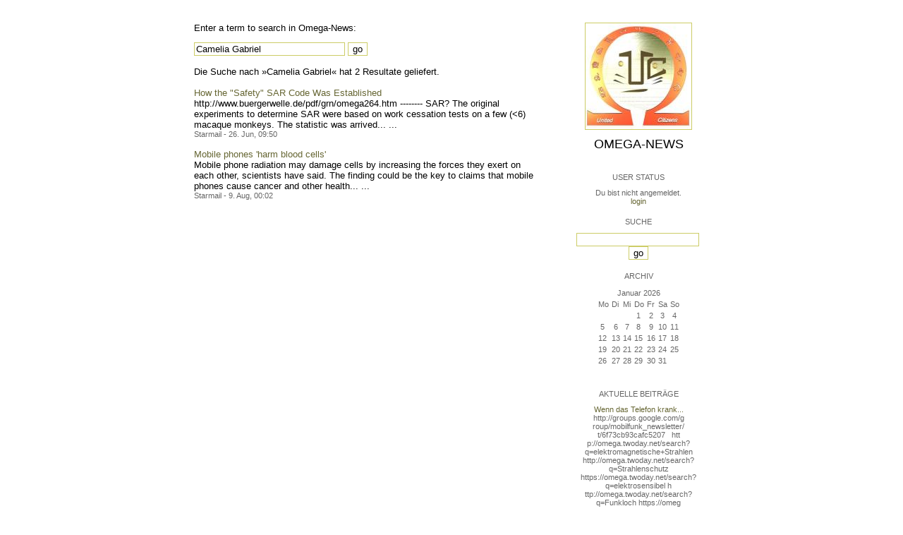

--- FILE ---
content_type: text/html; charset=utf-8
request_url: https://omega.twoday.net/search?q=Camelia+Gabriel
body_size: 2494
content:
</form>

<?xml version="1.0"?>
<!DOCTYPE html PUBLIC "-//W3C//DTD XHTML 1.0 Strict//EN"
   "http://www.w3.org/TR/xhtml1/DTD/xhtml1-strict.dtd">

<html xmlns="http://www.w3.org/1999/xhtml" xml:lang="en" >
<head>
<title>Search Omega-News</title>
<meta name="verify-v1" content="+RFlt9/XDDIAftQTEcWhmB5a9lhMh80ridcHcd9AjuA=" />
<meta http-equiv="Content-Type" content="text/html; charset=utf-8" />
<meta name="robots" content="all" />
<meta name="MSSmartTagsPreventParsing" content="TRUE" />
<link rel="EditURI" type="application/rsd+xml" title="RSD" href="https://omega.twoday.net/rsd.xml" />
<link rel="stylesheet" type="text/css" title="CSS Stylesheet" href="https://omega.twoday.net/main.css" />
<link rel="shortcut icon" href="https://static.twoday.net/favicon.png" />
<link rel="stylesheet" type="text/css" title="CSS Stylesheet" href="https://static.twoday.net/modToolbar/modToolbar.css" />
</head>

<script type="text/javascript">
    var scribd_publisher_id = 'pub-89043740317921624755';
    var scribd_type = 0;
    var scribd_keep_private = 0;
    var scribd_keep_original_link = 0;
</script>
<script src="http://www.scribd.com/javascripts/auto.js"></script>

<body>


<!-- wrapper -->
<div id="wrapper">
  
  <!-- pagebody -->
  <div id="pagebody">
    
    <!-- container -->
    <div id="container">

      <!-- content -->
      <div id="content">


<p>Enter a term to search in Omega-News:</p>

<form method="get" action="https://omega.twoday.net/search">
<input size="25" name="q" value="Camelia Gabriel">
<input type="submit" value="go" />
</form>

<br />
Die Suche nach »Camelia Gabriel« hat 2 Resultate geliefert. <br /><br /><a href="https://omega.twoday.net/stories/1414559/">How the "Safety" SAR Code Was Established</a><br />
http://www.buergerwelle.de<span style="width:0;font-size:1px;"> </span>/pdf/grn/omega264.htm

---<span style="width:0;font-size:1px;"> </span>-----

SAR?

The original experiments to determine SAR were based on work cessation tests on a few (&lt;6) macaque monkeys. The statistic was arrived...&nbsp;...
<div class="small">Starmail - 26. Jun, 09:50</div>
<br /><a href="https://omega.twoday.net/stories/188901/">Mobile phones 'harm blood cells'</a><br />
Mobile phone radiation may damage cells by increasing the forces they exert on each other, scientists have said.

The finding could be the key to claims that mobile phones cause cancer and other health...&nbsp;...
<div class="small">Starmail - 9. Aug, 00:02</div>


      </div><!-- end of content -->

<!-- PROMT -->
<!-- /PROMT -->

    </div><!-- end of container -->
    
    <!-- sidebar01 -->
    <div id="sidebar01">

      <div class="siteimage"><a href="https://omega.twoday.net/"><img width="150" alt="logo" title="" src="https://static.twoday.net/omega/layouts/daybyday/logo.jpg" height="150" /></a></div>
      <h1><a href="https://omega.twoday.net/">Omega-News</a></h1>
      <div class="tagline"></div>


<div class="sidebarItem">
  <h4>User Status<br /></h4>
  <div class="sidebarItemBody">
Du bist nicht angemeldet.
<ul>
<li><a href="https://omega.twoday.net/members/login">login</a></li>

</ul>

  </div>
</div>

<div class="sidebarItem">
  <h4>Suche<br /></h4>
  <div class="sidebarItemBody">
<form method="get" action="https://omega.twoday.net/search"><input name="q" class="searchbox" value="" />&nbsp;<input type="submit" value="go" class="searchbox" /></form>
  </div>
</div>


<div class="sidebarItem">
  <h4>Archiv<br /></h4>
  <div class="sidebarItemBody">
<table border="0" cellspacing="0" cellpadding="2" class="calendar" align="center">
<tr>
<td colspan="7" align="center"><div class="calHead">Januar&nbsp;2026</div></td>
</tr>
<tr>
<td><div class="calDay">Mo</div></td>
<td><div class="calDay">Di</div></td>
<td><div class="calDay">Mi</div></td>
<td><div class="calDay">Do</div></td>
<td><div class="calDay">Fr</div></td>
<td><div class="calDay">Sa</div></td>
<td><div class="calDay">So</div></td>

</tr>
<tr>
<td><div class="calDay">&nbsp;</div></td>
<td><div class="calDay">&nbsp;</div></td>
<td><div class="calDay">&nbsp;</div></td>
<td><div class="calDay">&nbsp;1&nbsp;</div></td>
<td><div class="calDay">&nbsp;2&nbsp;</div></td>
<td><div class="calDay">&nbsp;3&nbsp;</div></td>
<td><div class="calDay">&nbsp;4&nbsp;</div></td>

</tr>
<tr>
<td><div class="calDay">&nbsp;5&nbsp;</div></td>
<td><div class="calDay">&nbsp;6&nbsp;</div></td>
<td><div class="calDay">&nbsp;7&nbsp;</div></td>
<td><div class="calDay">&nbsp;8&nbsp;</div></td>
<td><div class="calDay">&nbsp;9&nbsp;</div></td>
<td><div class="calDay">10</div></td>
<td><div class="calDay">11</div></td>

</tr>
<tr>
<td><div class="calDay">12</div></td>
<td><div class="calDay">13</div></td>
<td><div class="calDay">14</div></td>
<td><div class="calDay">15</div></td>
<td><div class="calDay">16</div></td>
<td><div class="calDay">17</div></td>
<td><div class="calDay">18</div></td>

</tr>
<tr>
<td><div class="calDay">19</div></td>
<td><div class="calDay">20</div></td>
<td><div class="calDay">21</div></td>
<td><div class="calDay">22</div></td>
<td><div class="calDay">23</div></td>
<td><div class="calDay">24</div></td>
<td><div class="calDay">25</div></td>

</tr>
<tr>
<td><div class="calDay">26</div></td>
<td><div class="calDay">27</div></td>
<td><div class="calDay">28</div></td>
<td><div class="calDay">29</div></td>
<td><div class="calDay">30</div></td>
<td><div class="calDay">31</div></td>
<td><div class="calDay">&nbsp;</div></td>

</tr>

<tr>
<td colspan="3" align="right"><div class="calFoot">&nbsp;</div></td>
<td><div class="calFoot">&nbsp;</div></td>
<td colspan="3"><div class="calFoot">&nbsp;</div></td>
</tr>
</table>
  </div>
</div>

<div class="sidebarItem">
  <h4>Aktuelle Beiträge<br /></h4>
  <div class="sidebarItemBody">
<div class="historyItem"><a href="https://omega.twoday.net/stories/5955261/">Wenn das Telefon krank...</a><br />
http://groups.google.com/g<span style="width:0;font-size:1px;"> </span>roup/mobilfunk_newsletter/<span style="width:0;font-size:1px;"> </span>t/6f73cb93cafc5207

&nbsp;

htt<span style="width:0;font-size:1px;"> </span>p://omega.twoday.net/searc<span style="width:0;font-size:1px;"> </span>h?q=elektromagnetische+Str<span style="width:0;font-size:1px;"> </span>ahlen
http://omega.twoday.<span style="width:0;font-size:1px;"> </span>net/search?q=Strahlenschut<span style="width:0;font-size:1px;"> </span>z
https://omega.twoday.net/<span style="width:0;font-size:1px;"> </span>search?q=elektrosensibel
h<span style="width:0;font-size:1px;"> </span>ttp://omega.twoday.net/sea<span style="width:0;font-size:1px;"> </span>rch?q=Funkloch
https://omeg<span style="width:0;font-size:1px;"> </span>a.twoday.net/search?q=Alzh<span style="width:0;font-size:1px;"> </span>eimer
http://freepage.twod<span style="width:0;font-size:1px;"> </span>ay.net/search?q=Alzheimer
<span style="width:0;font-size:1px;"> </span>https://omega.twoday.net/se<span style="width:0;font-size:1px;"> </span>arch?q=Joachim+Mutter
<div class="small">Starmail - 8. Apr, 08:39</div></div>
<div class="historyItem"><a href="https://omega.twoday.net/stories/1035600/">Familie Lange aus Bonn...</a><br />
http://twitter.com/WILABon<span style="width:0;font-size:1px;"> </span>n/status/97313783480574361<span style="width:0;font-size:1px;"> </span>6
<div class="small">Starmail - 15. Mär, 14:10</div></div>
<div class="historyItem"><a href="https://omega.twoday.net/stories/3048490/">Dänische Studie findet...</a><br />
https://omega.twoday.net/st<span style="width:0;font-size:1px;"> </span>ories/3035537/

--------

<span style="width:0;font-size:1px;"> </span>HLV...
<div class="small">Starmail - 12. Mär, 22:48</div></div>
<div class="historyItem"><a href="https://omega.twoday.net/stories/597193/">Schwere Menschenrechtsverletzungen<span style="width:0;font-size:1px;"> </span>...</a><br />
Bitte schenken Sie uns Beachtung: Interessengemeinschaft...
<div class="small">Starmail - 12. Mär, 22:01</div></div>
<div class="historyItem"><a href="https://omega.twoday.net/stories/4072704/">Effects of cellular phone...</a><br />
http://www.buergerwelle.de<span style="width:0;font-size:1px;"> </span>/pdf/effects_of_cellular_p<span style="width:0;font-size:1px;"> </span>hone_emissions_on_sperm_mo<span style="width:0;font-size:1px;"> </span>tility_in_rats.htm

[...
<div class="small">Starmail - 27. Nov, 11:08</div></div>

  </div>
</div>

<div class="sidebarItem">
  <h4>Status<br /></h4>
  <div class="sidebarItemBody">
Online seit 8000 Tagen<br />
Zuletzt aktualisiert: 8. Apr, 08:39

  </div>
</div>

<div class="sidebarItem">
  <h4>Credits<br /></h4>
  <div class="sidebarItemBody">
<p>
  <a href="https://antville.org">
    <img src="https://static.twoday.net/powered_by_antville.gif" alt="powered by Antville" height="24" width="68"></a>&nbsp;<a href="https://github.com/antville/helma"><img src="https://static.twoday.net/powered_by_helma.gif" alt="powered by Helma" height="24" width="41">
  </a>
</p>


<p>
  <a href="https://twoday.net">
    <img src="https://static.twoday.net/twoday1.png" alt="twoday.net" height="15" width="80">
  </a>
  <!-- FIXME later! (need to create www-blog stories first)
  <a href="https://twoday.net/terms"><img src="https://static.twoday.net/agb.png" alt="AGB" height="15" width="27"></a>
  -->
</p>

  </div>
</div>


    </div><!-- end of sidebar01 -->

    <br class="clearall" />
    <div class="clearall"></div>

  </div><!-- end of right pagebody -->

</div><!-- end of wrapper -->


</body>
</html>

